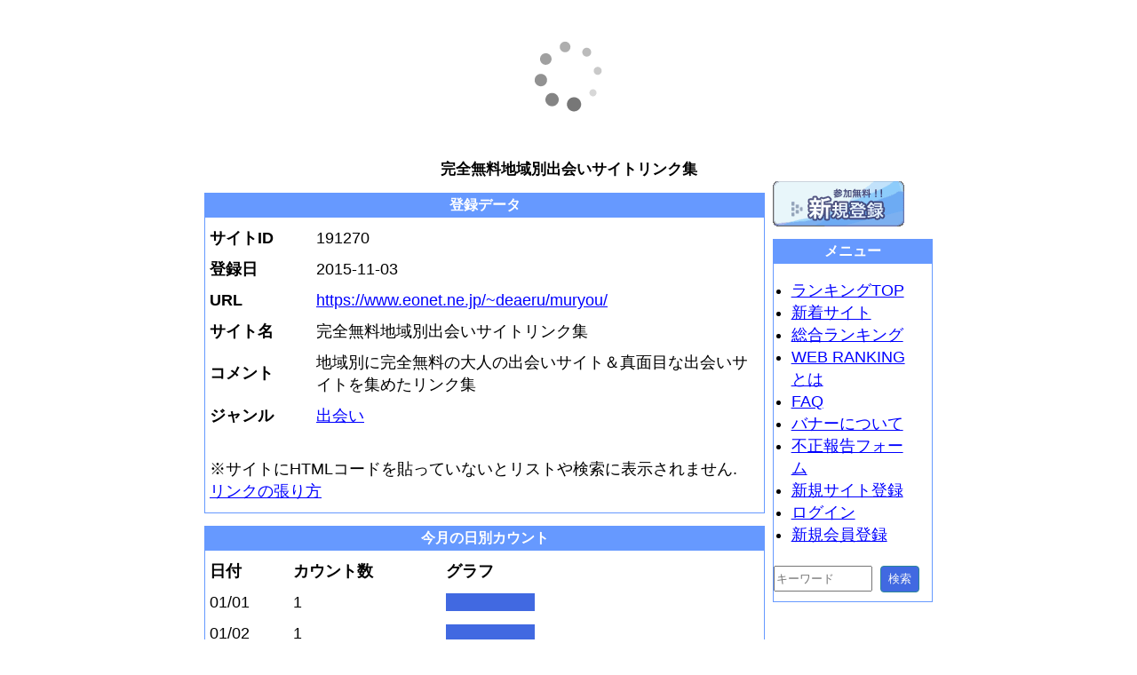

--- FILE ---
content_type: text/html; charset=UTF-8
request_url: https://webranking.net/stats?id=191270
body_size: 2009
content:
<!DOCTYPE html>
<html lang="ja">
<head>
<meta charset="utf-8">
<meta name="viewport" content="width=device-width">
<meta name="description" content="ID詳細">
<meta name="author" content="WEB RANKING">
<meta name="thumbnail" content="https://webranking.net/img/webranking.gif">
<link rel="icon" type="image/gif" href="favicon.ico">
<link rel="stylesheet" href="/css/style-webranking.css">
<link rel="alternate" type="application/rss+xml" title="RSS" href="https://webranking.net/rss">
<title>完全無料地域別出会いサイトリンク集 - WEB RANKING</title>
</head><body>
<p style="text-align:center;">
<script type="text/javascript">rakuten_design="slide";rakuten_affiliateId="094e9299.4fcd0f2e.0b79f0a0.4721bb9f";rakuten_items="ctsmatch";rakuten_genreId="0";rakuten_size="468x160";rakuten_target="_blank";rakuten_theme="gray";rakuten_border="off";rakuten_auto_mode="on";rakuten_genre_title="off";rakuten_recommend="on";rakuten_ts="1631099125154";</script><script type="text/javascript" src="https://xml.affiliate.rakuten.co.jp/widget/js/rakuten_widget.js"></script>
</p>
<header>
<h1>完全無料地域別出会いサイトリンク集</h1>
</header>
<main id="main" class="site-main" role="main">
<section>
<h2>登録データ</h2>
<table>
<tr><th width="110">サイトID</th><td>191270</td></tr>
<tr><th>登録日</th><td>2015-11-03</td></tr>
<tr><th>URL</th><td><a href="https://www.eonet.ne.jp/~deaeru/muryou/" rel='noopener nofollow' target="_blank">https://www.eonet.ne.jp/~deaeru/muryou/</a></td></tr>
<tr><th>サイト名</th><td>完全無料地域別出会いサイトリンク集</td></tr>
<tr><th>コメント</th><td>地域別に完全無料の大人の出会いサイト＆真面目な出会いサイトを集めたリンク集</td></tr>
<tr><th>ジャンル</th><td><a href="rank?genre=19">出会い</a></td></tr>
<tr><td colspan="2"><br>※サイトにHTMLコードを貼っていないとリストや検索に表示されません.<br><a href="idsearch?id=191270">リンクの張り方</a></td></tr>
</table>
</section>
<section>
<h2>今月の日別カウント</h2>
<table>
<tr><th>日付</th><th>カウント数</th><th>グラフ</th></tr>
<tr><td>01/01</td><td>1</td>
<td><span style="border-left:1px solid RoyalBlue; border-width:100px;"></span></td></tr>
<tr><td>01/02</td><td>1</td>
<td><span style="border-left:1px solid RoyalBlue; border-width:100px;"></span></td></tr>
<tr><td>01/03</td><td>2</td>
<td><span style="border-left:1px solid RoyalBlue; border-width:200px;"></span></td></tr>
<tr><td>01/04</td><td>1</td>
<td><span style="border-left:1px solid RoyalBlue; border-width:100px;"></span></td></tr>
<tr><td>01/05</td><td>1</td>
<td><span style="border-left:1px solid RoyalBlue; border-width:100px;"></span></td></tr>
<tr><td>01/06</td><td>1</td>
<td><span style="border-left:1px solid RoyalBlue; border-width:100px;"></span></td></tr>
<tr><td>01/07</td><td>1</td>
<td><span style="border-left:1px solid RoyalBlue; border-width:100px;"></span></td></tr>
<tr><td>01/08</td><td>1</td>
<td><span style="border-left:1px solid RoyalBlue; border-width:100px;"></span></td></tr>
<tr><td>01/09</td><td>1</td>
<td><span style="border-left:1px solid RoyalBlue; border-width:100px;"></span></td></tr>
<tr><td>01/10</td><td>2</td>
<td><span style="border-left:1px solid RoyalBlue; border-width:200px;"></span></td></tr>
<tr><td>01/11</td><td>1</td>
<td><span style="border-left:1px solid RoyalBlue; border-width:100px;"></span></td></tr>
<tr><td>01/12</td><td>1</td>
<td><span style="border-left:1px solid RoyalBlue; border-width:100px;"></span></td></tr>
<tr><td>01/13</td><td>1</td>
<td><span style="border-left:1px solid RoyalBlue; border-width:100px;"></span></td></tr>
<tr><td>01/14</td><td>2</td>
<td><span style="border-left:1px solid RoyalBlue; border-width:200px;"></span></td></tr>
<tr><td>01/15</td><td>2</td>
<td><span style="border-left:1px solid RoyalBlue; border-width:200px;"></span></td></tr>
<tr><td>01/16</td><td>2</td>
<td><span style="border-left:1px solid RoyalBlue; border-width:200px;"></span></td></tr>
<tr><td>01/17</td><td>1</td>
<td><span style="border-left:1px solid RoyalBlue; border-width:100px;"></span></td></tr>
<tr><td>合計</td><td>22</td><td><br></td></tr>
</table><br>
<form action="report_violation" method="post">
<input type="hidden" name="url" value="https://webranking.net/stats?id=191270">
<button type="submit">違反報告</button>
</form><br>
</section>
</main>
<aside>
<a href="addurl"><img src="img/regist.gif" alt="新規登録" width="149" height="52"></a><br>
<section>
<h2>メニュー</h2><ul>
<li><a href="./">ランキングTOP</a>
<li><a href="new">新着サイト</a>
<li><a href="rank">総合ランキング</a>
<li><a href="about">WEB RANKINGとは</a>
<li><a href="faq">FAQ</a>
<li><a href="get_banner">バナーについて</a>
<li><a href="report">不正報告フォーム</a>
<li><a href="addurl">新規サイト登録</a>
<li><a href="login">ログイン</a>
<li><a href="regist">新規会員登録</a>
</ul>
<form action="search">
<input type="search" name="q" size="12" placeholder="キーワード" required>
<button type="submit">検索</button>
</form>
</section>
<p style="text-align:center;">
<iframe src="//rcm-jp.amazon.co.jp/e/cm?t=diary04-22&o=9&p=20&l=qs1&f=ifr" width="120" height="90" frameborder="0" scrolling="no"></iframe>
</p>
</aside>
<footer>
<p style="text-align:center;"><script src="//rot8.a8.net/jsa/80a033ef172c133731aeee0d150dc000/93dd4de5cddba2c733c65f233097f05a.js"></script></p>
<a href="company">運営会社</a> | <a href="terms">利用規約</a> | <a href="contact">お問合せ</a><br>
<br>
&copy;1999-2026 <a href="./">WEB RANKING</a><br>
<script>
window.onload = function() {
	let xhr = new XMLHttpRequest();
	xhr.open('GET', 'counter?ref=' + escape(document.referrer) + '&uri=' + escape(document.location));
	xhr.send();
}
</script>
</footer>
</body></html>


--- FILE ---
content_type: text/css
request_url: https://webranking.net/css/style-webranking.css
body_size: 1015
content:
@charset "utf-8";
/*
 * webranking
 */
html {
	font-family: sans-serif;
}
body {
	font-size: 18px;
	background: #fff;
	color: #000;
	line-height: 1.4;
	max-width: 820px;
	margin: 0 auto;
	overflow: auto;
}
header {
	margin: 2px;
	text-align: center;
	padding: 0px;
}
main {
	float: left;
	width: 77%;
}
aside {
	float: right;
	width: 22%;
	padding-left: -1px;
}
a {
	color: #0000ff;
}
a:hover {
	color: #ff0000;
}
a:visited {
	color: #000080;
}
hr {
	border-width: 1px 0px 0px 0px;
	border-style: solid;
	border-color: #bbbbbb;
	height: 1px;
}
img {
	max-width: 100%;
	height: auto;
	vertical-align: bottom;
}
h1 {
	margin: 0px;
	font-size: 17px;
	text-align: center;
}
h2 {
	padding: 3px;
	font-size: 16px;
	color: #ffffff;
	background: #6699ff;
	text-align: center;
	margin-bottom: 6px;
}
h3 {
	font-size: 16px;
}
p {
	margin: 3px;
	padding: 3px;
}
section {
	padding: 0px 0px 6px 0px;
	border-right: 1px solid #6699ff;
	border-left: 1px solid #6699ff;
	border-bottom: 1px solid #6699ff;
	margin-bottom: 10px;
}
section ul {
	padding: 0px 20px;
}
/* Forms
------------------------------ */
input,
textarea {
	padding: 5px 1px;
}
textarea {
	width: 96%;
}
.button,
button,
input[type='submit'],
input[type='reset'],
input[type='button'] {
	background: #4169E1;
	display: inline-block;
	margin: 4px;
	padding: 5px 8px;
	white-space: nowrap;
	color: #f9f9f9;
	border-radius: 4px;
	border: 1px solid #2c8898;
	cursor: pointer;
}
button:hover,
input[type='submit']:hover,
input[type='reset']:hover,
input[type='button']:hover {
	background: #2c8898;
}
/* tables
------------------------------ */
table {
	border-collapse: collapse;
	empty-cells: show;
	width: 100%;
}
th {
	padding: 5px;
	white-space: nowrap;
	text-align: left;
}
td {
	padding: 5px;
}
/* Pagings
------------------------------ */
.paging .current {
	background: #15abea;
	padding: 2px 6px;
	color: #FFFFFF;
	border-radius: 2px;
}
dl.paging:after {
	content: '.';
	display: block;
	visibility: hidden;
	height: 0;
	clear: both;
}
dl.paging dt {
	float: left;
	margin-right: 10px;
}
dl.paging dd li {
	display: inline;
//	margin-right: 3px;
}
dl.paging dd li a {
	background: #f1eff0;
	padding: 2px 6px;
	border-radius: 2px;
}
dl.paging dd li span {
	background: #15abea;
	padding: 2px 6px;
	color: #FFFFFF;
	border-radius: 2px;
}
/* footer
------------------------------ */
footer {
	padding: 10px;
	clear: both;
	font-size: 14px;
	text-align: center;
}
/* smartphone width 640px
------------------------------ */
@media screen and (max-width: 640px) {
	body {
		overflow-wrap: break-word;
	}
	main,
	aside {
		width: 100%;
		display: block;
		clear: both;
	}
}
/* dark mode
------------------------------ */
@media (prefers-color-scheme: dark) {
	body {
		background: #111;
		color: #fff;
	}
	a {
		text-decoration: none;
		color: #2c8898;
	}
	a:hover {
		color: #2c8898;
		text-decoration: underline;
	}
	a:visited {
		color: #00ccff;
	}
	textarea,
	select,
	input[type] {
		margin: 4px;
		padding: 4px;
		font-size: 1.0rem;
		color: #fff;
		background: #333;
		border: 0px solid #f1f1f1;
	}
}
